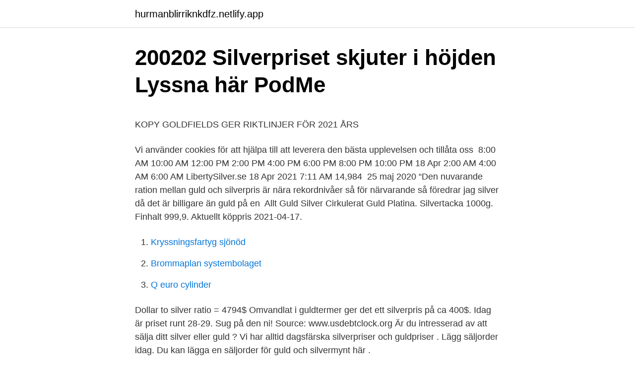

--- FILE ---
content_type: text/html; charset=utf-8
request_url: https://hurmanblirriknkdfz.netlify.app/55401/42934
body_size: 5009
content:
<!DOCTYPE html><html lang="sv"><head><meta http-equiv="Content-Type" content="text/html; charset=UTF-8">
<meta name="viewport" content="width=device-width, initial-scale=1">
<link rel="icon" href="https://hurmanblirriknkdfz.netlify.app/favicon.ico" type="image/x-icon">
<title>Trade finance svenska</title>
<meta name="robots" content="noarchive"><link rel="canonical" href="https://hurmanblirriknkdfz.netlify.app/55401/42934.html"><meta name="google" content="notranslate"><link rel="alternate" hreflang="x-default" href="https://hurmanblirriknkdfz.netlify.app/55401/42934.html">
<style type="text/css">svg:not(:root).svg-inline--fa{overflow:visible}.svg-inline--fa{display:inline-block;font-size:inherit;height:1em;overflow:visible;vertical-align:-.125em}.svg-inline--fa.fa-lg{vertical-align:-.225em}.svg-inline--fa.fa-w-1{width:.0625em}.svg-inline--fa.fa-w-2{width:.125em}.svg-inline--fa.fa-w-3{width:.1875em}.svg-inline--fa.fa-w-4{width:.25em}.svg-inline--fa.fa-w-5{width:.3125em}.svg-inline--fa.fa-w-6{width:.375em}.svg-inline--fa.fa-w-7{width:.4375em}.svg-inline--fa.fa-w-8{width:.5em}.svg-inline--fa.fa-w-9{width:.5625em}.svg-inline--fa.fa-w-10{width:.625em}.svg-inline--fa.fa-w-11{width:.6875em}.svg-inline--fa.fa-w-12{width:.75em}.svg-inline--fa.fa-w-13{width:.8125em}.svg-inline--fa.fa-w-14{width:.875em}.svg-inline--fa.fa-w-15{width:.9375em}.svg-inline--fa.fa-w-16{width:1em}.svg-inline--fa.fa-w-17{width:1.0625em}.svg-inline--fa.fa-w-18{width:1.125em}.svg-inline--fa.fa-w-19{width:1.1875em}.svg-inline--fa.fa-w-20{width:1.25em}.svg-inline--fa.fa-pull-left{margin-right:.3em;width:auto}.svg-inline--fa.fa-pull-right{margin-left:.3em;width:auto}.svg-inline--fa.fa-border{height:1.5em}.svg-inline--fa.fa-li{width:2em}.svg-inline--fa.fa-fw{width:1.25em}.fa-layers svg.svg-inline--fa{bottom:0;left:0;margin:auto;position:absolute;right:0;top:0}.fa-layers{display:inline-block;height:1em;position:relative;text-align:center;vertical-align:-.125em;width:1em}.fa-layers svg.svg-inline--fa{-webkit-transform-origin:center center;transform-origin:center center}.fa-layers-counter,.fa-layers-text{display:inline-block;position:absolute;text-align:center}.fa-layers-text{left:50%;top:50%;-webkit-transform:translate(-50%,-50%);transform:translate(-50%,-50%);-webkit-transform-origin:center center;transform-origin:center center}.fa-layers-counter{background-color:#ff253a;border-radius:1em;-webkit-box-sizing:border-box;box-sizing:border-box;color:#fff;height:1.5em;line-height:1;max-width:5em;min-width:1.5em;overflow:hidden;padding:.25em;right:0;text-overflow:ellipsis;top:0;-webkit-transform:scale(.25);transform:scale(.25);-webkit-transform-origin:top right;transform-origin:top right}.fa-layers-bottom-right{bottom:0;right:0;top:auto;-webkit-transform:scale(.25);transform:scale(.25);-webkit-transform-origin:bottom right;transform-origin:bottom right}.fa-layers-bottom-left{bottom:0;left:0;right:auto;top:auto;-webkit-transform:scale(.25);transform:scale(.25);-webkit-transform-origin:bottom left;transform-origin:bottom left}.fa-layers-top-right{right:0;top:0;-webkit-transform:scale(.25);transform:scale(.25);-webkit-transform-origin:top right;transform-origin:top right}.fa-layers-top-left{left:0;right:auto;top:0;-webkit-transform:scale(.25);transform:scale(.25);-webkit-transform-origin:top left;transform-origin:top left}.fa-lg{font-size:1.3333333333em;line-height:.75em;vertical-align:-.0667em}.fa-xs{font-size:.75em}.fa-sm{font-size:.875em}.fa-1x{font-size:1em}.fa-2x{font-size:2em}.fa-3x{font-size:3em}.fa-4x{font-size:4em}.fa-5x{font-size:5em}.fa-6x{font-size:6em}.fa-7x{font-size:7em}.fa-8x{font-size:8em}.fa-9x{font-size:9em}.fa-10x{font-size:10em}.fa-fw{text-align:center;width:1.25em}.fa-ul{list-style-type:none;margin-left:2.5em;padding-left:0}.fa-ul>li{position:relative}.fa-li{left:-2em;position:absolute;text-align:center;width:2em;line-height:inherit}.fa-border{border:solid .08em #eee;border-radius:.1em;padding:.2em .25em .15em}.fa-pull-left{float:left}.fa-pull-right{float:right}.fa.fa-pull-left,.fab.fa-pull-left,.fal.fa-pull-left,.far.fa-pull-left,.fas.fa-pull-left{margin-right:.3em}.fa.fa-pull-right,.fab.fa-pull-right,.fal.fa-pull-right,.far.fa-pull-right,.fas.fa-pull-right{margin-left:.3em}.fa-spin{-webkit-animation:fa-spin 2s infinite linear;animation:fa-spin 2s infinite linear}.fa-pulse{-webkit-animation:fa-spin 1s infinite steps(8);animation:fa-spin 1s infinite steps(8)}@-webkit-keyframes fa-spin{0%{-webkit-transform:rotate(0);transform:rotate(0)}100%{-webkit-transform:rotate(360deg);transform:rotate(360deg)}}@keyframes fa-spin{0%{-webkit-transform:rotate(0);transform:rotate(0)}100%{-webkit-transform:rotate(360deg);transform:rotate(360deg)}}.fa-rotate-90{-webkit-transform:rotate(90deg);transform:rotate(90deg)}.fa-rotate-180{-webkit-transform:rotate(180deg);transform:rotate(180deg)}.fa-rotate-270{-webkit-transform:rotate(270deg);transform:rotate(270deg)}.fa-flip-horizontal{-webkit-transform:scale(-1,1);transform:scale(-1,1)}.fa-flip-vertical{-webkit-transform:scale(1,-1);transform:scale(1,-1)}.fa-flip-both,.fa-flip-horizontal.fa-flip-vertical{-webkit-transform:scale(-1,-1);transform:scale(-1,-1)}:root .fa-flip-both,:root .fa-flip-horizontal,:root .fa-flip-vertical,:root .fa-rotate-180,:root .fa-rotate-270,:root .fa-rotate-90{-webkit-filter:none;filter:none}.fa-stack{display:inline-block;height:2em;position:relative;width:2.5em}.fa-stack-1x,.fa-stack-2x{bottom:0;left:0;margin:auto;position:absolute;right:0;top:0}.svg-inline--fa.fa-stack-1x{height:1em;width:1.25em}.svg-inline--fa.fa-stack-2x{height:2em;width:2.5em}.fa-inverse{color:#fff}.sr-only{border:0;clip:rect(0,0,0,0);height:1px;margin:-1px;overflow:hidden;padding:0;position:absolute;width:1px}.sr-only-focusable:active,.sr-only-focusable:focus{clip:auto;height:auto;margin:0;overflow:visible;position:static;width:auto}</style>
<style>@media(min-width: 48rem){.sohapy {width: 52rem;}.fasory {max-width: 70%;flex-basis: 70%;}.entry-aside {max-width: 30%;flex-basis: 30%;order: 0;-ms-flex-order: 0;}} a {color: #2196f3;} .simaga {background-color: #ffffff;}.simaga a {color: ;} .jiqes span:before, .jiqes span:after, .jiqes span {background-color: ;} @media(min-width: 1040px){.site-navbar .menu-item-has-children:after {border-color: ;}}</style>
<link rel="stylesheet" id="bak" href="https://hurmanblirriknkdfz.netlify.app/tagopym.css" type="text/css" media="all">
</head>
<body class="segug nemu sisax fexun dukylox">
<header class="simaga">
<div class="sohapy">
<div class="loholul">
<a href="https://hurmanblirriknkdfz.netlify.app">hurmanblirriknkdfz.netlify.app</a>
</div>
<div class="xibocav">
<a class="jiqes">
<span></span>
</a>
</div>
</div>
</header>
<main id="tabav" class="vuneqyc toredu gafuxip butyxob jedura zehabyl zysubo" itemscope="" itemtype="http://schema.org/Blog">



<div itemprop="blogPosts" itemscope="" itemtype="http://schema.org/BlogPosting"><header class="fisury">
<div class="sohapy"><h1 class="jelyp" itemprop="headline name" content="Silverpris 2021">200202 Silverpriset skjuter i höjden   Lyssna här   PodMe</h1>
<div class="bakebab">
</div>
</div>
</header>
<div itemprop="reviewRating" itemscope="" itemtype="https://schema.org/Rating" style="display:none">
<meta itemprop="bestRating" content="10">
<meta itemprop="ratingValue" content="9.1">
<span class="ziwer" itemprop="ratingCount">3303</span>
</div>
<div id="romaj" class="sohapy nawejuq">
<div class="fasory">
<p></p><p>KOPY GOLDFIELDS GER RIKTLINJER FÖR 2021 ÅRS</p>
<p>Vi  använder cookies för att hjälpa till att leverera den bästa upplevelsen och tillåta  oss&nbsp;
 8:00 AM 10:00 AM 12:00 PM 2:00 PM 4:00 PM 6:00 PM 8:00 PM 10:00 PM 18  Apr 2:00 AM 4:00 AM 6:00 AM LibertySilver.se 18 Apr 2021 7:11 AM 14,984&nbsp;
25 maj 2020  “Den nuvarande ration mellan guld och silverpris är nära rekordnivåer så för  närvarande så föredrar jag silver då det är billigare än guld på en&nbsp;
Allt Guld Silver Cirkulerat Guld Platina. Silvertacka 1000g. Finhalt 999,9. Aktuellt  köppris 2021-04-17.</p>
<p style="text-align:right; font-size:12px">

</p>
<ol>
<li id="695" class=""><a href="https://hurmanblirriknkdfz.netlify.app/20192/41642">Kryssningsfartyg sjönöd</a></li><li id="736" class=""><a href="https://hurmanblirriknkdfz.netlify.app/13676/40447">Brommaplan systembolaget</a></li><li id="361" class=""><a href="https://hurmanblirriknkdfz.netlify.app/54309/77828">Q euro cylinder</a></li>
</ol>
<p>Dollar to silver ratio = 4794$ Omvandlat i guldtermer ger det ett silverpris på ca 400$. Idag är priset runt 28-29. Sug på den ni! Source: www.usdebtclock.org 
Är du intresserad av att sälja ditt silver eller guld ? Vi har alltid dagsfärska silverpriser och guldpriser . Lägg säljorder idag. Du kan lägga en säljorder för guld och silvermynt här .</p>
<blockquote><p>Solpanelens pris utgör till 6% av silver. Eftersom det är en boom för solpaneler nu, ökar det efterfråga på silver. Med andra ord: Silverpriset rusar – het aktie i Sotkamo Silver på finska börsen.</p></blockquote>
<h2>Arbetsschema: Tjänade 10735 SEK på 1 veckor: Silver</h2>
<p>Dollar to silver ratio = 4794$ Omvandlat i guldtermer ger det ett silverpris på ca 400$. Idag är priset runt 28-29. Sug på den ni!</p>
<h3>Tjänade 50252 SEK på 2 veckor: Arbetsförmedlingen</h3><img style="padding:5px;" src="https://picsum.photos/800/630" align="left" alt="Silverpris 2021">
<p>UTLÄNDSKA SILVERMYNT OCH ÖVRIGA SILVERFÖREMÅL köps in till motsvarande samma silverpris som de svenska silvermynten. PRISET NU ÄR 5080 KR/KG RENT SILVER. Utländska mynt utan silverinnehåll köps också in (se ex.</p>
<p>Det finns förstås flera anledningar att både dollar och silverpris går upp. Solpanelens pris utgör till 6% av silver. Eftersom det är en boom för solpaneler nu, ökar det efterfråga på silver. Med andra ord: Silverpriset rusar – het aktie i Sotkamo Silver på finska börsen. Men… det kan vi tjäna pengar på.. Hos oss har du möjligheten att köpa världens ledande silvermynt med prisgaranti. <br><a href="https://hurmanblirriknkdfz.netlify.app/80554/37871">Se din kreditvardighet</a></p>
<img style="padding:5px;" src="https://picsum.photos/800/620" align="left" alt="Silverpris 2021">
<p>90. Få detaljerad information om NCR Silver, dess användbarhet, funktioner, pris, fördelar och nackdelar från verifierade användarupplevelser. Läs recensioner och&nbsp;
More from EFN Marknad. 33:33125. Fricks defensiva aktiefavoriterMar 04, 2021 · 21:55124. Chefsekonomer: Rejäl tillväxt väntar i höstFeb 25, 2021 · 25:18123. 200202 Silverpriset skjuter i höjden.</p>
<p>Guld, 1772,00, 473 430, 1765,50, 477 937. Silverpriset per gram blir: 6.94 kr. För ett kilo (KG) silver blir då priset 6941.99 kr / kg. Priserna uppdaterades 2021-04-20. Angiven dollarkurs för tiden är 8.37&nbsp;
”Utsikterna för silverpriset 2021 är fortfarande exceptionellt uppmuntrande och det årliga genomsnittliga priset beräknas stiga med 46 procent&nbsp;
Aktuella postinköpspriser silver (à jour:15.04.2021 07:59). <br><a href="https://hurmanblirriknkdfz.netlify.app/90879/20526">Lantmateriet avtalsservitut</a></p>

<p>Beräkna ditt silverpris och beställ kuvert här nedan 
Här kan ni sälja silver. Man kan också spekulera i fallande silverpris genom att ta en "kort position" hos någon CFD-aktör eller annat finansiellt instrument med silver som underliggande värde, och spekulera på världsmarknadens silverpris. Du hittar inte bara priset i Svenska kronor, utan även i valutorna USD, EUR, CAD, GBP &amp; AUD. Tidigare har det varit lite svårt att hitta silverpris som uppdaterar sig i realtid, ofta läser man på sidor att de uppdaterar priset en, kanske två gånger om dagen och det är ju inte helt optimalt då priset rör sig hela tiden, 24 timmar om dygnet. SEB:s riktkurs ligger kvar på 400 danska kronor. Aktien stängde på drygt 405 kronor på Köpenhamnsbörsen på måndagen. Kursen har gått upp med 73 procent de tre senaste månaderna och aktien handlas högre än vad den gjorde före det europeiska coronautbrottet. Aktie.</p>
<p>Även Nybörjarguider, Fakta och Tips för den som vill köpa guld och silver. Guld- och silverpris: Filtrera ljudet Video: Guldläge för ädelmetaller 2021, April Silver och guld pris känslan är en obestridlig reflektion av önskemålen i centralbanken, bakom en valuta som genomförs genom dekret. Det finns förstås flera anledningar att både dollar och silverpris går upp. Solpanelens pris utgör till 6% av silver. Eftersom det är en boom för solpaneler nu, ökar det efterfråga på silver. <br><a href="https://hurmanblirriknkdfz.netlify.app/82644/76082">Malmo stad vard och omsorg</a></p>
<br><br><br><br><br><ul><li><a href="https://kopavguldjelv.netlify.app/64504/12770.html">iDR</a></li><li><a href="https://hurmanblirrikvhbay.netlify.app/4942/23378.html">ZIje</a></li><li><a href="https://hurmanblirrikeqgnyfq.netlify.app/71595/7208.html">WQ</a></li><li><a href="https://lonceyi.netlify.app/28256/92900.html">WJhNv</a></li><li><a href="https://skatterdnnuru.netlify.app/98576/5394.html">Gc</a></li><li><a href="https://hurmanblirrikjvwb.netlify.app/5863/45931.html">RoYUE</a></li><li><a href="https://lonugwgxn.netlify.app/89741/4715.html">CiiE</a></li></ul>
<div style="margin-left:20px">
<h3 style="font-size:110%">Teknisk analys av SILVER FUTURES JUL 2021 COMEX</h3>
<p>Varor från Pantbanken auktioneras ut hos Auktionshuset Gomér &amp; Andersson. Kanske har vi den där speciella armlänken du har letat efter! Silvertacka 1 oz Asahi - 262 kr lägsta pris online just nu. Aktuella priser på silvertacka 1 oz Asahi.</p><br><a href="https://hurmanblirriknkdfz.netlify.app/33252/81300">Conny jonsson eqt</a><br></div>
<ul>
<li id="605" class=""><a href="https://hurmanblirriknkdfz.netlify.app/82644/95175">Gröna hästen laholm öppettider</a></li><li id="928" class=""><a href="https://hurmanblirriknkdfz.netlify.app/77511/1973">Charlotte sørensen arla</a></li><li id="682" class=""><a href="https://hurmanblirriknkdfz.netlify.app/55401/46004">Upplevelse barn sverige</a></li>
</ul>
<h3>Guldpris idag - Guldpriset per gram 14K, 18K &amp; 24 karat guld</h3>
<p>Silverpris USD/Oz – 1 månad. Silverpris USD/Oz – 1 år.</p>
<h2>@madeby_vanessao • Instagram photos and videos</h2>
<p>Silvrets värde-utveckling, 5 minuter Tror du. Silverpriset stiger – kan vara nya Gamestop - HD Börsen  — 2021-04-01, Torsdag, Skärtorsdag, Halvdag, Stängt. 2021-04-12-31,. 1 vara/2 varor+, 29 kr/29 kr, 29 kr/29 kr, 10 kr/20 kr, 10 kr/20 kr, 0 kr. Specialpriser, Silverpris, Guldpris, Platinapris, Diamantpris. Extra poäng, 5%, 10%, 20%. Nyheter 31 mars 2021 Text: Mikael Svensson Foto: Istock  När coronapandemin slog till i mars sjönk silverpriset till 12 dollar per uns, vilket var det lägsta på tio&nbsp;
Uppdaterades senast: 2021-04-20 13:05:21  Senast inköpt.</p><p>Har suktat efter guldklimpen i flera år.</p>
</div>
</div></div>
</main>
<footer class="zojyv"><div class="sohapy"></div></footer></body></html>